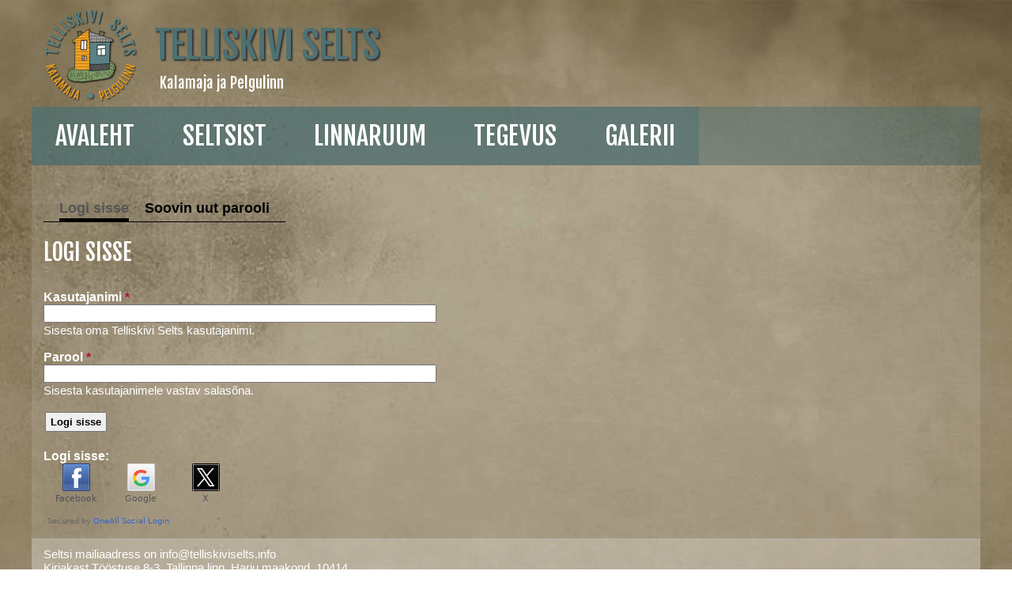

--- FILE ---
content_type: text/html; charset=utf-8
request_url: http://telliskiviselts.info/user/login?destination=node/555%23comment-form
body_size: 5345
content:
<!DOCTYPE html>

<!-- paulirish.com/2008/conditional-stylesheets-vs-css-hacks-answer-neither/ -->
<!--[if lt IE 7]> <html class="no-js ie6 ie" xmlns="http://www.w3.org/1999/xhtml" lang="et" dir="ltr"> <![endif]-->
<!--[if IE 7]>    <html class="no-js ie7 ie" xmlns="http://www.w3.org/1999/xhtml" lang="et" dir="ltr"> <![endif]-->
<!--[if IE 8]>    <html class="no-js ie8 ie" xmlns="http://www.w3.org/1999/xhtml" lang="et" dir="ltr"> <![endif]-->
<!--[if IE 9]>    <html class="no-js ie9 ie" xmlns="http://www.w3.org/1999/xhtml" lang="et" dir="ltr"> <![endif]-->
<!--[if gt IE 9]><!--> <html class="no-js" xmlns="http://www.w3.org/1999/xhtml" lang="et" dir="ltr" 
  xmlns:fb="http://ogp.me/ns/fb#"
  xmlns:og="http://ogp.me/ns#"> <!--<![endif]-->

<head>
  <!--[if IE]><![endif]-->
<meta http-equiv="Content-Type" content="text/html; charset=utf-8" />
<link rel="shortcut icon" href="http://telliskiviselts.info/sites/all/themes/telliskiviselts/favicon.ico" type="image/vnd.microsoft.icon" />
<meta name="generator" content="Drupal 7 (https://www.drupal.org)" />
<link rel="canonical" href="http://telliskiviselts.info/user/login" />
<link rel="shortlink" href="http://telliskiviselts.info/user/login" />
<meta property="og:site_name" content="Telliskivi Selts" />
<meta property="og:type" content="article" />
<meta property="og:url" content="http://telliskiviselts.info/user/login" />
<meta property="og:title" content="Logi sisse" />
<meta name="twitter:card" content="summary" />
<meta name="twitter:url" content="http://telliskiviselts.info/user/login" />
<meta name="twitter:title" content="Logi sisse" />
<meta name="dcterms.title" content="Logi sisse" />
<meta name="dcterms.type" content="Text" />
<meta name="dcterms.format" content="text/html" />
<meta name="dcterms.identifier" content="http://telliskiviselts.info/user/login" />
  <title>Logi sisse | Telliskivi Selts</title>
  <link type="text/css" rel="stylesheet" href="http://telliskiviselts.info/sites/default/files/css/css_xE-rWrJf-fncB6ztZfd2huxqgxu4WO-qwma6Xer30m4.css" media="all" />
<link type="text/css" rel="stylesheet" href="http://telliskiviselts.info/sites/default/files/css/css_WfAQ0HwnvZ-tLia1v-BaUph6dK-CqtoQHFaSeZeV0jQ.css" media="all" />
<link type="text/css" rel="stylesheet" href="http://telliskiviselts.info/sites/default/files/css/css_v1G7jNlbQ4JREelGSyBPaAYGA_PGFgEuP1PI7WUilNA.css" media="all" />
<style type="text/css" media="all">
<!--/*--><![CDATA[/*><!--*/
.pace .pace-progress{background:#4e7173;}

/*]]>*/-->
</style>
<link type="text/css" rel="stylesheet" href="http://telliskiviselts.info/sites/default/files/css/css_fr05RUHCDh4mXrrKEKqGmwH8QfHp8fYPDkGHFQjcUaY.css" media="all" />
<link type="text/css" rel="stylesheet" href="http://telliskiviselts.info/sites/default/files/css/css_5_SDJB4qoRqRF2ZAEiYUEAda3sUzAKrhMVczl6FFDNc.css" media="all" />
<link type="text/css" rel="stylesheet" href="http://fonts.googleapis.com/css?family=Fjalla+One:regular&amp;subset=latin-ext" media="all" />
<link type="text/css" rel="stylesheet" href="http://telliskiviselts.info/sites/default/files/css/css_oFIT8D47RvtQqvHasbGw85u6tKq-SfxdAV8m7LfBuyU.css" media="all" />
    <meta name="viewport" content="width=device-width" />
  <meta name="MobileOptimized" content="width" />
  <meta name="apple-mobile-web-app-capable" content="yes" />
    <script type="text/javascript" src="//telliskiviselts.info/sites/all/modules/jquery_update/replace/jquery/1.12/jquery.min.js?v=1.12.4"></script>
<script type="text/javascript" src="//telliskiviselts.info/misc/jquery-extend-3.4.0.js?v=1.12.4"></script>
<script type="text/javascript" src="//telliskiviselts.info/misc/jquery-html-prefilter-3.5.0-backport.js?v=1.12.4"></script>
<script type="text/javascript" src="//telliskiviselts.info/misc/jquery.once.js?v=1.2"></script>
<script type="text/javascript" src="//telliskiviselts.info/misc/drupal.js?segkma"></script>
<script type="text/javascript">
<!--//--><![CDATA[//><!--
jQuery.extend(Drupal.settings, {"basePath":"\/","pathPrefix":"","setHasJsCookie":0,"ajaxPageState":{"theme":"telliskiviselts","theme_token":"WK-9qQxUomN-eY5PByOR-J_SPEC7Kp8wUsrIXUzRSvU","js":{"sites\/all\/modules\/jquery_update\/replace\/jquery\/1.12\/jquery.min.js":1,"misc\/jquery-extend-3.4.0.js":1,"misc\/jquery-html-prefilter-3.5.0-backport.js":1,"misc\/jquery.once.js":1,"misc\/drupal.js":1,"sites\/all\/modules\/equalheights\/jquery.equalheights.js":1,"sites\/all\/modules\/jquery_update\/js\/jquery_browser.js":1,"sites\/all\/modules\/waypoints\/waypoints.min.js":1,"sites\/all\/modules\/equalheights\/equalheights.js":1,"ais\/assets\/js\/ais.js":1,"sites\/all\/modules\/pace\/js\/pace.min.js":1,"public:\/\/languages\/et_kh2EoGu6-kl8hf2blf-VDfXqNvb8cBsS1OX3kLjosD0.js":1,"sites\/all\/libraries\/colorbox\/jquery.colorbox-min.js":1,"sites\/all\/modules\/colorbox\/js\/colorbox.js":1,"sites\/all\/modules\/colorbox\/styles\/default\/colorbox_style.js":1,"sites\/all\/modules\/parallax_bg\/parallax_bg.js":1,"sites\/all\/modules\/parallax_bg\/js\/jquery.scrollTo.js":1,"sites\/all\/modules\/parallax_bg\/js\/jquery.parallax.js":1,"sites\/all\/libraries\/imagesloaded\/jquery.imagesloaded.min.js":1,"sites\/all\/modules\/google_analytics\/googleanalytics.js":1,"http:\/\/telliskiviselts.api.oneall.com\/socialize\/library.js":1,"sites\/all\/themes\/fusion\/fusion_core\/js\/script.js":1,"sites\/all\/themes\/fusion\/fusion_core\/skins\/core\/js\/script.js":1,"sites\/all\/themes\/telliskiviselts\/js\/venivpais.js":1,"sites\/all\/themes\/telliskiviselts\/js\/classie.js":1},"css":{"modules\/system\/system.base.css":1,"modules\/system\/system.menus.css":1,"modules\/system\/system.messages.css":1,"modules\/system\/system.theme.css":1,"sites\/all\/modules\/ais\/assets\/css\/ais.css":1,"modules\/comment\/comment.css":1,"sites\/all\/modules\/date\/date_api\/date.css":1,"sites\/all\/modules\/date\/date_popup\/themes\/datepicker.1.7.css":1,"sites\/all\/modules\/date\/date_repeat_field\/date_repeat_field.css":1,"modules\/field\/theme\/field.css":1,"modules\/node\/node.css":1,"modules\/search\/search.css":1,"modules\/user\/user.css":1,"sites\/all\/modules\/views\/css\/views.css":1,"sites\/all\/modules\/pace\/css\/pace-theme-barber-shop.css":1,"sites\/all\/modules\/colorbox\/styles\/default\/colorbox_style.css":1,"sites\/all\/modules\/ctools\/css\/ctools.css":1,"public:\/\/fusion\/telliskiviselts.responsive.grid.css":1,"sites\/all\/themes\/fusion\/fusion_core\/css\/fusion-style.css":1,"sites\/all\/themes\/fusion\/fusion_core\/css\/fusion-typography.css":1,"sites\/all\/themes\/fusion\/fusion_core\/skins\/core\/fusion-core-skins.css":1,"sites\/all\/themes\/telliskiviselts\/css\/telliskiviselts.css":1,"sites\/all\/themes\/telliskiviselts\/css\/lisavidinad.css":1,"http:\/\/fonts.googleapis.com\/css?family=Fjalla+One:regular\u0026subset=latin-ext":1,"sites\/all\/themes\/telliskiviselts\/css\/responsive.css":1}},"colorbox":{"opacity":"0.85","current":"{current} of {total}","previous":"\u00ab Prev","next":"J\u00e4rgmine \u00bb","close":"Sulge","maxWidth":"98%","maxHeight":"98%","fixed":true,"mobiledetect":true,"mobiledevicewidth":"480px","file_public_path":"\/sites\/default\/files","specificPagesDefaultValue":"admin*\nimagebrowser*\nimg_assist*\nimce*\nnode\/add\/*\nnode\/*\/edit\nprint\/*\nprintpdf\/*\nsystem\/ajax\nsystem\/ajax\/*"},"parallax_bg":{"triggers_fieldset":{"trigger1":{"element":"body","position":"50%","speed":"0.1"}}},"equalHeightsModule":{"classes":[{"selector":".skinn_yks, .skinn_kaks, .skinn_kolm, .skinn_neli, .skinn_oluline","mediaquery":"","minheight":"","maxheight":"","overflow":"auto"}],"imagesloaded_ie8":1},"googleanalytics":{"trackOutbound":1,"trackMailto":1,"trackDownload":1,"trackDownloadExtensions":"7z|aac|arc|arj|asf|asx|avi|bin|csv|doc(x|m)?|dot(x|m)?|exe|flv|gif|gz|gzip|hqx|jar|jpe?g|js|mp(2|3|4|e?g)|mov(ie)?|msi|msp|pdf|phps|png|ppt(x|m)?|pot(x|m)?|pps(x|m)?|ppam|sld(x|m)?|thmx|qtm?|ra(m|r)?|sea|sit|tar|tgz|torrent|txt|wav|wma|wmv|wpd|xls(x|m|b)?|xlt(x|m)|xlam|xml|z|zip","trackColorbox":1},"urlIsAjaxTrusted":{"\/user\/login?destination=node\/555%23comment-form":true}});
//--><!]]>
</script>
<script type="text/javascript" src="//telliskiviselts.info/sites/all/modules/equalheights/jquery.equalheights.js?v=1.0"></script>
<script type="text/javascript" src="//telliskiviselts.info/sites/all/modules/jquery_update/js/jquery_browser.js?v=0.0.1"></script>
<script type="text/javascript" src="//telliskiviselts.info/sites/all/modules/waypoints/waypoints.min.js?v=1.0.2"></script>
<script type="text/javascript">
<!--//--><![CDATA[//><!--
Drupal.settings.ais = [{"name":"threshold-480","size":"479"},{"name":"threshold-768","size":"759"},{"name":"threshold-992","size":"959"},{"name":"threshold-1382","size":"1200"}];
Drupal.settings.ais_method = "both-max";
//--><!]]>
</script>
<script type="text/javascript" src="//telliskiviselts.info/sites/all/modules/equalheights/equalheights.js?segkma"></script>
<script type="text/javascript" src="//telliskiviselts.info/sites/all/modules/ais/assets/js/ais.js?segkma"></script>
<script type="text/javascript" src="//telliskiviselts.info/sites/all/modules/pace/js/pace.min.js?segkma"></script>
<script type="text/javascript" src="//telliskiviselts.info/sites/default/files/languages/et_kh2EoGu6-kl8hf2blf-VDfXqNvb8cBsS1OX3kLjosD0.js?segkma"></script>
<script type="text/javascript" src="//telliskiviselts.info/sites/all/libraries/colorbox/jquery.colorbox-min.js?segkma"></script>
<script type="text/javascript" src="//telliskiviselts.info/sites/all/modules/colorbox/js/colorbox.js?segkma"></script>
<script type="text/javascript" src="//telliskiviselts.info/sites/all/modules/colorbox/styles/default/colorbox_style.js?segkma"></script>
<script type="text/javascript" src="//telliskiviselts.info/sites/all/modules/parallax_bg/parallax_bg.js?segkma"></script>
<script type="text/javascript" src="//telliskiviselts.info/sites/all/modules/parallax_bg/js/jquery.scrollTo.js?segkma"></script>
<script type="text/javascript" src="//telliskiviselts.info/sites/all/modules/parallax_bg/js/jquery.parallax.js?segkma"></script>
<script type="text/javascript" src="//telliskiviselts.info/sites/all/libraries/imagesloaded/jquery.imagesloaded.min.js?segkma"></script>
<script type="text/javascript" src="//telliskiviselts.info/sites/all/modules/google_analytics/googleanalytics.js?segkma"></script>
<script type="text/javascript">
<!--//--><![CDATA[//><!--
(function(i,s,o,g,r,a,m){i["GoogleAnalyticsObject"]=r;i[r]=i[r]||function(){(i[r].q=i[r].q||[]).push(arguments)},i[r].l=1*new Date();a=s.createElement(o),m=s.getElementsByTagName(o)[0];a.async=1;a.src=g;m.parentNode.insertBefore(a,m)})(window,document,"script","https://www.google-analytics.com/analytics.js","ga");ga("create", "UA-1388025-7", {"cookieDomain":"auto"});ga("require", "displayfeatures");ga("send", "pageview");
//--><!]]>
</script>
<script type="text/javascript" src="//telliskiviselts.api.oneall.com/socialize/library.js"></script>
<script type="text/javascript" src="//telliskiviselts.info/sites/all/themes/fusion/fusion_core/js/script.js?segkma"></script>
<script type="text/javascript" src="//telliskiviselts.info/sites/all/themes/fusion/fusion_core/skins/core/js/script.js?segkma"></script>
<script type="text/javascript" src="//telliskiviselts.info/sites/all/themes/telliskiviselts/js/venivpais.js?segkma"></script>
<script type="text/javascript" src="//telliskiviselts.info/sites/all/themes/telliskiviselts/js/classie.js?segkma"></script>
</head>
<body id="pid-user-login" class="html not-front not-logged-in no-sidebars page-user page-user-login i18n-et font-size-16 grid-type-responsive grid-width-12" >
  <div id="skip-link">
    <a href="#main-content-area">Skip to main content area</a>
  </div>
    
  <div id="page" class="page">
    <div id="page-inner" class="page-inner">
      
<!-- header-top region -->
<div id="header-top-wrapper" class="header-top-wrapper full-width clearfix">
  <div id="header-top" class="region region-header-top header-top  grid12-12">
    <div id="header-top-inner" class="header-top-inner inner">
      <div id="block-menu-block-1" class="block block-menu-block ylamenyy first last odd">
  <div class="gutter inner clearfix">
            
    <div class="content clearfix">
      <div class="menu-block-wrapper menu-block-1 menu-name-main-menu parent-mlid-0 menu-level-1">
  <ul class="menu"><li class="first leaf menu-mlid-237"><a href="/">Avaleht</a></li>
<li class="leaf menu-mlid-935"><a href="/seltsist">Seltsist</a></li>
<li class="leaf menu-mlid-1253"><a href="/linnaruum">linnaruum</a></li>
<li class="leaf menu-mlid-2067"><a href="/toimetused" title="">Tegevus</a></li>
<li class="last leaf menu-mlid-2065"><a href="/galerii">galerii</a></li>
</ul></div>
    </div>
  </div><!-- /block-inner -->
</div><!-- /block -->
    </div><!-- /header-top-inner -->
  </div><!-- /header-top -->
</div><!-- /header-top-wrapper -->

      <!-- header-group region: width = grid_width -->
      <div id="header-group-wrapper" class="header-group-wrapper full-width clearfix">
        <div id="header-group" class="header-group region grid12-12">
          <div id="header-group-inner" class="header-group-inner inner clearfix">

                        <div id="header-site-info" class="header-site-info clearfix">
              <div id="header-site-info-inner" class="header-site-info-inner gutter">
                                <div id="logo">
                  <a href="/" title="Avaleht"><img src="http://telliskiviselts.info/sites/all/themes/telliskiviselts/logo.png" alt="Avaleht" /></a>
                </div>
                                                <div id="site-name-wrapper" class="clearfix">
                                                          <div id="site-name"><a href="/" title="Avaleht" rel="home">Telliskivi Selts</a></div>
                                                                          <span id="slogan">Kalamaja ja Pelgulinn</span>
                                  </div><!-- /site-name-wrapper -->
                              </div><!-- /header-site-info-inner -->
            </div><!-- /header-site-info -->
            
                        
<!-- main-menu region -->
<div id="main-menu-wrapper" class="main-menu-wrapper full-width clearfix">
  <div id="main-menu" class="region region-main-menu main-menu  grid12-12">
    <div id="main-menu-inner" class="main-menu-inner inner">
      <div id="block-system-main-menu" class="block block-system block-menu first last odd">
  <div class="gutter inner clearfix">
            <h2 class="title block-title">Peamenüü</h2>
        
    <div class="content clearfix">
      <ul class="menu"><li class="first leaf"><a href="/">Avaleht</a></li>
<li class="leaf"><a href="/seltsist">Seltsist</a></li>
<li class="leaf"><a href="/linnaruum">linnaruum</a></li>
<li class="leaf"><a href="/toimetused" title="">Tegevus</a></li>
<li class="last leaf"><a href="/galerii">galerii</a></li>
</ul>    </div>
  </div><!-- /block-inner -->
</div><!-- /block -->
    </div><!-- /main-menu-inner -->
  </div><!-- /main-menu -->
</div><!-- /main-menu-wrapper -->
          </div><!-- /header-group-inner -->
        </div><!-- /header-group -->
      </div><!-- /header-group-wrapper -->

      
      <!-- main region: width = grid_width -->
      <div id="main-wrapper" class="main-wrapper full-width clearfix">
        <div id="main" class="main region grid12-12">
          <div id="main-inner" class="main-inner inner clearfix">
            
            <!-- main group: width = grid_width - sidebar_first_width -->
            <div id="main-group" class="main-group region nested grid12-12">
              <div id="main-group-inner" class="main-group-inner inner">
                
                <div id="main-content" class="main-content region nested">
                  <div id="main-content-inner" class="main-content-inner inner">
                    <!-- content group: width = grid_width - sidebar_first_width - sidebar_second_width -->
                    <div id="content-group" class="content-group region nested grid12-12">
                      <div id="content-group-inner" class="content-group-inner inner">
                                                
                        <div id="content-region" class="content-region region nested">
                          <div id="content-region-inner" class="content-region-inner inner">
                            <a id="main-content-area"></a>
                            <div id="content-tabs" class="content-tabs block">
<div id="content-tabs-inner" class="content-tabs-inner gutter">
<h2 class="element-invisible">Peasakid</h2><ul class="tabs primary"><li class="active"><a href="/user" class="active">Logi sisse<span class="element-invisible">(aktiivne sakk)</span></a></li>
<li><a href="/user/password">Soovin uut parooli</a></li>
</ul></div><!-- /content-tabs-inner -->
</div><!-- /content-tabs -->
                                                                                                                <h1 class="title gutter">Logi sisse</h1>
                                                                                                                                              
<!-- content region -->
  <div id="content" class="region region-content content nested grid12-12">
    <div id="content-inner" class="content-inner inner">
      <form action="/user/login?destination=node/555%23comment-form" method="post" id="user-login" accept-charset="UTF-8"><div><div class="form-item form-type-textfield form-item-name">
  <label for="edit-name">Kasutajanimi <span class="form-required" title="See väli on kohustuslik.">*</span></label>
 <input type="text" id="edit-name" name="name" value="" size="60" maxlength="60" class="form-text required" />
<div class="description">Sisesta oma Telliskivi Selts kasutajanimi.</div>
</div>
<div class="form-item form-type-password form-item-pass">
  <label for="edit-pass">Parool <span class="form-required" title="See väli on kohustuslik.">*</span></label>
 <input type="password" id="edit-pass" name="pass" size="60" maxlength="128" class="form-text required" />
<div class="description">Sisesta kasutajanimele vastav salasõna.</div>
</div>
<input type="hidden" name="form_build_id" value="form-tFj7TAZeapKBZS96enuuX283NWSWw-dhGXYIhmCAXO8" />
<input type="hidden" name="form_id" value="user_login" />
<div class="form-actions form-wrapper" id="edit-actions"><input type="submit" id="edit-submit" name="op" value="Logi sisse" class="form-submit" /></div><div class="social_login" style="margin:20px 0 10px 0">
 <label>Logi sisse:</label> <div id="social_login_providers_3922301"></div>
</div>
<script type="text/javascript">
<!--//--><![CDATA[//><!--
var _oneall = _oneall || [];
_oneall.push(['social_login', 'set_providers', ['facebook','google','twitter']]);
_oneall.push(['social_login', 'set_callback_uri', 'http://telliskiviselts.info/social_login/callback?origin=http%3A//telliskiviselts.info/user/login%3Fdestination%3Dnode/555%2523comment-form']);
_oneall.push(['social_login', 'do_render_ui', 'social_login_providers_3922301']);
<!-- OneAll.com / Social Login for Drupal -->
//--><!]]>
</script>
</div></form>    </div><!-- /content-inner -->
  </div><!-- /content -->
                                                      </div><!-- /content-region-inner -->
                        </div><!-- /content-region -->

                      </div><!-- /content-group-inner -->
                    </div><!-- /content-group -->
                                      </div><!-- /main-content-inner -->
                </div><!-- /main-content -->

                              </div><!-- /main-group-inner -->
            </div><!-- /main-group -->
          </div><!-- /main-inner -->
        </div><!-- /main -->
      </div><!-- /main-wrapper -->

            
<!-- footer region -->
<div id="footer-wrapper" class="footer-wrapper full-width clearfix">
  <div id="footer" class="region region-footer footer  grid12-12">
    <div id="footer-inner" class="footer-inner inner">
      <div id="block-block-1" class="block block-block first last odd">
  <div class="gutter inner clearfix">
            
    <div class="content clearfix">
      <p>Seltsi mailiaadress on <a href="mailto:info@telliskiviselts.info">info@telliskiviselts.info</a><br>Kirjakast&nbsp;Tööstuse 8-3, Tallinna linn, Harju maakond, 10414<br>Seltsi fb:&nbsp;<a href="https://www.facebook.com/TelliskiviSelts">https://www.facebook.com/TelliskiviSelts</a><br>Kui soovid liituda seltsi arutelu- ja infolistiga, anna sellest teada emailile <a href="mailto:info@telliskiviselts.info">info@telliskiviselts.info</a></p>
    </div>
  </div><!-- /block-inner -->
</div><!-- /block -->
    </div><!-- /footer-inner -->
  </div><!-- /footer -->
</div><!-- /footer-wrapper -->
    </div><!-- /page-inner -->
  </div><!-- /page -->
  </body>
</html>


--- FILE ---
content_type: text/css
request_url: http://telliskiviselts.info/sites/default/files/css/css_fr05RUHCDh4mXrrKEKqGmwH8QfHp8fYPDkGHFQjcUaY.css
body_size: 721
content:
@media only screen and (min-width:1200px){body .grid12-1{width:100px;}body .grid12-2{width:200px;}body .grid12-3{width:300px;}body .grid12-4{width:400px;}body .grid12-5{width:500px;}body .grid12-6{width:600px;}body .grid12-7{width:700px;}body .grid12-8{width:800px;}body .grid12-9{width:900px;}body .grid12-10{width:1000px;}body .grid12-11{width:1100px;}body .grid12-12{width:1200px;}body .grid12-indent-1{margin-left:100px;}body .grid12-indent-2{margin-left:200px;}body .grid12-indent-3{margin-left:300px;}body .grid12-indent-4{margin-left:400px;}body .grid12-indent-5{margin-left:500px;}body .grid12-indent-6{margin-left:600px;}body .grid12-indent-7{margin-left:700px;}body .grid12-indent-8{margin-left:800px;}body .grid12-indent-9{margin-left:900px;}body .grid12-indent-10{margin-left:1000px;}body .grid12-indent-11{margin-left:1100px;}.gutter{margin-left:15px;margin-right:15px;}body,div.full-width{min-width:1200px;}#grid-mask-overlay .block .gutter{background-color:rgba(0,73,225,.12);outline:none;}#label_sidebar{display:block;}}@media only screen and (max-device-width:1024px) and (orientation:landscape),only screen and (min-width:960px) and (max-width:1199px) and (min-device-width:1100px){body .grid12-1{width:80px;}body .grid12-2{width:160px;}body .grid12-3{width:240px;}body .grid12-4{width:320px;}body .grid12-5{width:400px;}body .grid12-6{width:480px;}body .grid12-7{width:560px;}body .grid12-8{width:640px;}body .grid12-9{width:720px;}body .grid12-10{width:800px;}body .grid12-11{width:880px;}body .grid12-12{width:960px;}body .grid12-indent-1{margin-left:80px;}body .grid12-indent-2{margin-left:160px;}body .grid12-indent-3{margin-left:240px;}body .grid12-indent-4{margin-left:320px;}body .grid12-indent-5{margin-left:400px;}body .grid12-indent-6{margin-left:480px;}body .grid12-indent-7{margin-left:560px;}body .grid12-indent-8{margin-left:640px;}body .grid12-indent-9{margin-left:720px;}body .grid12-indent-10{margin-left:800px;}body .grid12-indent-11{margin-left:880px;}.gutter{margin-left:10px;margin-right:10px;}body,div.full-width{min-width:960px;}#grid-mask-overlay .block .gutter{background-color:rgba(213,95,28,.15);outline:none;}#label_sidebar_tablet_landscape{display:block;}}@media only screen and (max-device-width:1024px) and (orientation:portrait),only screen and (min-width:768px) and (max-width:959px) and (min-device-width:1100px){body .grid12-1{width:64px;}body .grid12-2{width:128px;}body .grid12-3{width:192px;}body .grid12-4{width:256px;}body .grid12-5{width:320px;}body .grid12-6{width:384px;}body .grid12-7{width:448px;}body .grid12-8{width:512px;}body .grid12-9{width:576px;}body .grid12-10{width:640px;}body .grid12-11{width:704px;}body .grid12-12{width:768px;}body .grid12-indent-1{margin-left:64px;}body .grid12-indent-2{margin-left:128px;}body .grid12-indent-3{margin-left:192px;}body .grid12-indent-4{margin-left:256px;}body .grid12-indent-5{margin-left:320px;}body .grid12-indent-6{margin-left:384px;}body .grid12-indent-7{margin-left:448px;}body .grid12-indent-8{margin-left:512px;}body .grid12-indent-9{margin-left:576px;}body .grid12-indent-10{margin-left:640px;}body .grid12-indent-11{margin-left:704px;}.gutter{margin-left:10px;margin-right:10px;}body,div.full-width{min-width:768px;}#grid-mask-overlay .block .gutter{background-color:rgba(11,186,40,.15);outline:none;}#label_sidebar_tablet_portrait{display:block;}}@media only screen and (max-width:759px){body .grid12-1,body .grid12-2,body .grid12-3,body .grid12-4,body .grid12-5,body .grid12-6,body .grid12-7,body .grid12-8,body .grid12-9,body .grid12-10,body .grid12-11,body .grid12-12{clear:both;width:100%;}.gutter{margin-left:5px;margin-right:5px;}#grid-mask-overlay .block .gutter{background-color:rgba(220,220,70,.1);outline:none;}#label_sidebar_phone_landscape{display:block;}}


--- FILE ---
content_type: text/css
request_url: http://telliskiviselts.info/sites/default/files/css/css_oFIT8D47RvtQqvHasbGw85u6tKq-SfxdAV8m7LfBuyU.css
body_size: 266
content:
@media only screen and (min-width:1200px){}@media only screen and (max-device-width:1024px) and (orientation:landscape),only screen and (min-width:960px) and (max-width:1199px) and (min-device-width:1100px){}@media only screen and (max-device-width:1024px) and (orientation:portrait),only screen and (min-width:768px) and (max-width:959px) and (min-device-width:1100px){}@media only screen and (max-width:759px){}@media only screen and (max-width:475px){#site-name{font-size:240%;}#logo img{width:100px;}.skinn_yks{width:100% !important;}.skinn_kaks{width:100% !important;}.skinn_kolm{width:100% !important;}.skinn_neli{width:100% !important;}.skinn_oluline{width:100% !important;}}@media only screen and (min-width:476px) and (max-width:959px){.skinn_yks{width:50% !important;}.skinn_kaks{width:50% !important;}.skinn_kolm{width:50% !important;}.skinn_neli{width:50% !important;}.skinn_oluline{width:50% !important;}}


--- FILE ---
content_type: text/javascript
request_url: http://telliskiviselts.info/sites/all/themes/telliskiviselts/js/venivpais.js?segkma
body_size: 262
content:
function init() {
        window.addEventListener('scroll', function(e){
            var distanceY = window.pageYOffset || document.documentElement.scrollTop,
                shrinkOn = 212,
                header = document.querySelector("#header-top");
            if (distanceY > shrinkOn) {
                classie.add(header,"smaller");
            } else {
                if (classie.has(header,"smaller")) {
                    classie.remove(header,"smaller");
                }
            }
        });
    }
    window.onload = init();

--- FILE ---
content_type: text/plain
request_url: https://www.google-analytics.com/j/collect?v=1&_v=j102&a=920755417&t=pageview&_s=1&dl=http%3A%2F%2Ftelliskiviselts.info%2Fuser%2Flogin%3Fdestination%3Dnode%2F555%2523comment-form&ul=en-us%40posix&dt=Logi%20sisse%20%7C%20Telliskivi%20Selts&sr=1280x720&vp=1280x720&_u=IGBAgEABAAAAACAAI~&jid=847112339&gjid=1478542219&cid=486046654.1768989953&tid=UA-1388025-7&_gid=1183915661.1768989953&_slc=1&z=1045196335
body_size: -452
content:
2,cG-99YLJJQJRE